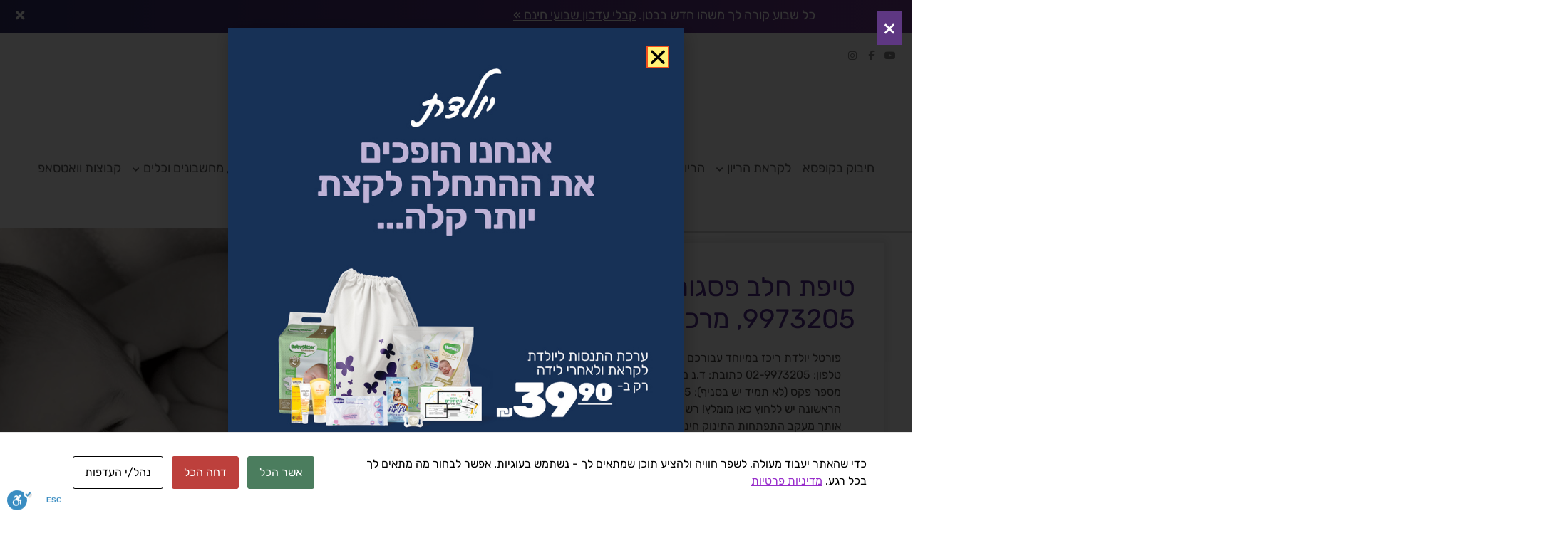

--- FILE ---
content_type: text/css; charset=utf-8
request_url: https://www.yoledet.co.il/wp-content/cache/min/1/wp-content/plugins/pregnantc/public/css/pregnantc-public.css?ver=1762013284
body_size: 1169
content:
.avatar{border-radius:50%;color:#888;display:inline-block;font-size:.8.1rem;height:1.9rem;line-height:1.25;margin:0;position:relative;vertical-align:middle;width:1.9rem}.avatar-icon.bg-secondary.indicator-text-color{border:none}.avatar .avatar-icon,.avatar .avatar-presence{background:#fff;bottom:14.64%;height:50%;padding:.1.2rem;position:absolute;right:14.64%;transform:translate(50%,50%);width:50%;z-index:2}.row{width:100%}.weeks-progress{padding:0;line-height:1.5;margin-top:0!important;margin-bottom:0!important;text-align:center;clear:both;margin-left:auto;margin-right:auto}.weeks-progress h4{font-size:28px!important;font-weight:700;color:#572f92!important}.countdown{color:#572f92}.weeks-progress .progress-bar{width:100%;height:2px;display:block;background-color:#7f63b1}.weeks-progress .progress-bar-fill{display:block;height:12px!important;background-color:#572f92;transition:width 500ms ease-in-out;color:#fff;animation:fill-bar 3s;font-size:14px;z-index:9998;position:relative;top:-6px}.perc-num{text-align:center;color:#572f92;top:-7px;padding:3px 6px;z-index:9999;display:block;margin:0 auto;width:44px;border:1px solid #572f92;background:#fff;position:relative;border-radius:8px}@media (min-width:768px){.calculator-container .col-6{width:50%}.weeks-progress{width:60%}.week-navigation{margin-top:-90px}.countdown{font-size:20px}.calculator-container .row{margin:16px 0 0 0!important}}@media (max-width:767px){.calculator-container .col-6{width:100%;margin-top:16px}.weeks-progress{width:90%}.week-navigation{margin-top:-80px}.countdown{font-size:17px}.but{text-align:center;margin-left:auto;margin-right:auto}}.accept-terms{margin-top:14px}.your-progress-title{color:#572f92;font-size:180%;padding-bottom:15px}.columns{display:flex;display:-ms-flexbox;-ms-flex-wrap:wrap;flex-wrap:wrap}.column.col-1,.column.col-10,.column.col-11,.column.col-12,.column.col-2,.column.col-3,.column.col-4,.column.col-5,.column.col-6,.column.col-7,.column.col-8,.column.col-9{-ms-flex:none;flex:none}.text-center{text-align:center}.col-12{width:100%}.column{-ms-flex:1;flex:1;max-width:100%}.progress-bar-wrap{margin-top:20px;padding:0 15px;text-align:center}.ltr{direction:ltr}.m-1{margin:.2rem}.float-left{float:left!important}.d-inline-block{display:inline-block}.text-bold{font-weight:700}.bg-success{background:#572f92!important;color:#fff!important}.text-secondary{color:#888}.indicator-text-color{color:#888}.bg-secondary{border:1px solid #888;background:#ffffff!important}.avatar[data-initial]::before{color:currentColor;content:attr(data-initial);left:50%;position:absolute;top:50%;transform:translate(-50%,-50%);z-index:1}.text-right{text-align:right}.text-left{text-align:left}.weeks-navigation{direction:rtl;padding:0;margin-top:0!important;margin-bottom:0!important}.calculator-container{padding:20px;max-width:800px;margin-top:40px;margin-left:auto;margin-right:auto;border-radius:8px;background:#fff8f4}.calc-results{padding:20px;line-height:25px;box-sizing:border-box;background:#fff8f4;border-radius:8px}.calc-results .calc-text{padding:10px;color:#000;width:100%;list-style-type:none}.next-title,.prev-title{width:100%;clear:both;display:block;color:#888;font-size:18px!important}.week-navigation-next i,.week-navigation-prev i{color:#888;font-size:28px;position:relative;top:4px}.week-navigation-next i{left:10px}.week-navigation-prev i{right:10px}.week-navigation-next:hover span,.week-navigation-next:hover i,.week-navigation-prev:hover span,.week-navigation-prev:hover i{color:#572f92}.col-8{float:right;width:70%;display:block}.col-4{float:right;text-align:center;width:30%;display:block;padding-top:20px}.week-navigation-next{float:right;display:block;width:100px;text-align:center;color:#888}.week-navigation-prev{float:left;display:block;width:100px;text-align:center;color:#888}#subscribe-to-sms{max-width:340px;width:100%;margin-bottom:10px}#subscribe-to-sms2{max-width:340px;width:100%;margin-bottom:10px}.input-group .form-select:nth-child(2){margin-right:10px!important;margin-left:10px!important}.form-select,.form-control{padding:.375rem .75rem .375rem .75rem!important;border:1px solid #EFEFEF!important;border-radius:8px!important}.calcbtn{margin-top:10px;background:#572f92;color:#ffffff!important;border-radius:8px!important;border:none!important}.calcbtn:after{text-decoration:inherit;margin-right:-2px;display:inline-block;content:"»";top:1px;position:relative}.calcbtn:focus,.calcbtn:hover{background:#c437b3!important}.was-validated .form-select:valid:not([multiple]):not([size]){background-position:right .75rem center,center right .56rem}.was-validated .form-select:invalid:not([multiple]):not([size]){background-position:right .75rem center,center right .56rem}.pf-label.small{padding-right:2px;line-height:14px;display:inline-block;width:94%}#acceptmail{vertical-align:top;width:4%}.form-select{background-position:left .75rem center}.form-select.is-invalid:not([multiple]):not([size]),.form-select.is-invalid:not([multiple])[size="1"],.was-validated .form-select:invalid:not([multiple]):not([size]),.was-validated .form-select:invalid:not([multiple])[size="1"],.form-select.is-valid:not([multiple]):not([size]),.form-select.is-valid:not([multiple])[size="1"],.was-validated .form-select:valid:not([multiple]):not([size]),.was-validated .form-select:valid:not([multiple])[size="1"]{background-image:url(../../../../../../../../plugins/pregnantc/public/css/down-icon.svg)}.was-validated .form-select:invalid:not([multiple]):not([size]),.was-validated .form-select:valid:not([multiple]):not([size]){background-position:left .75rem center,center left .56rem}.form-control.is-valid,.was-validated .form-control:valid,.form-control.is-invalid,.was-validated .form-control:invalid{background-image:none}.was-validated #subscribe-to-sms.form-select:invalid:not([multiple]):not([size]){background-color:red}

--- FILE ---
content_type: text/css; charset=utf-8
request_url: https://www.yoledet.co.il/wp-content/cache/min/1/wp-content/themes/yoledet/ctc-style.css?ver=1762013284
body_size: 7561
content:
html{overflow-x:hidden}@font-face{font-family:'Aspaklarya';font-style:normal;font-weight:400;font-display:swap;src:url(../../../../../../uploads/2021/08/aspaklaryaregularwebfont.eot);src:url('../../../../../../uploads/2021/08/aspaklaryaregularwebfont.eot?#iefix') format('embedded-opentype'),url(../../../../../../uploads/2021/08/aspaklaryaregularwebfont.woff) format('woff'),url(../../../../../../uploads/2021/08/aspaklaryaregularwebfont.ttf) format('truetype')}@font-face{font-family:'Aspaklarya';font-style:normal;font-weight:700;font-display:swap;src:url(../../../../../../uploads/2021/08/aspaklaryaboldwebfont.eot);src:url('../../../../../../uploads/2021/08/aspaklaryaboldwebfont.eot?#iefix') format('embedded-opentype'),url(../../../../../../uploads/2021/08/aspaklaryaboldwebfont.woff) format('woff'),url(../../../../../../uploads/2021/08/aspaklaryaboldwebfont.ttf) format('truetype')}body{font-family:rubik,Sans-serif}#pojo-a11y-toolbar .pojo-a11y-toolbar-toggle a{padding:3px!important}#enable-toolbar-trigger{left:10px!important}@media (max-width:767px){#wgrouplink .elementor-heading-title a{display:block;overflow-wrap:break-word;word-wrap:break-word}#searchicon,.pregnancy-slider .elementor-carousel-image-overlay:after{display:none}.toolbox .elementor-content-item.elementor-cta__content-item.elementor-cta__image img{margin-left:auto;margin-right:auto;width:70%}.category-40weeks h1.entry-title{font-size:28px;padding-top:50px}.calculators-mobile a,.calculators-mobile .elementor-tab-title{border-radius:10px;text-align:center}.calculators-mobile .elementor-tab-content a{margin-right:auto;margin-left:auto;background:#fff8f4;display:block;padding:8px}.calculators-mobile ul{padding-inline-start:0;list-style:none;padding-left:0}.calculators-mobile ul li{margin-bottom:12px;font-size:18px}.calculators-mobile ul li a{font-size:18px}.calculators-mobile ul li a:after{content:"»";top:1px;position:relative;margin-right:2px}.cat-inner-box .elementor-widget-wrap.elementor-element-populated{opacity:0.8!important}.toolbox .elementor-content-item.elementor-cta__content-item.elementor-cta__image{z-index:99999999;top:-30px;position:relative;text-align:center}.w2dc-content .w2dc-col-md-4{padding-left:5px;padding-right:5px}.benefits-title{font-size:17px}form select,form option{text-align:right!important;direction:rtl;float:right}.elementor-field-group-accept input{width:4%}.elementor-field-group-accept label span{width:92%}.table-type-tests table{width:100%}.table-type-tests td:nth-child(1){width:100px!important}}@media (max-width:480px){.pregnancy-slider .swiper-wrapper [data-swiper-slide-index="0"],.pregnancy-slider .swiper-wrapper [data-swiper-slide-index="1"],.pregnancy-slider .swiper-wrapper [data-swiper-slide-index="2"]{display:none}.pregnancy-slider .elementor-swiper-button{z-index:9999!important}.toolbox .elementor-cta__title{font-size:16px!important}.toolbox .elementor-content-item.elementor-cta__content-item{transform:translateX(0) translateY(0)!important}.mobilemenu .current-menu-ancestor.current-menu-parent>a,.current-menu-item .elementor-item,.mobilemenu .menu-item-has-children .highlighted{background:#f4e9f3!important}.mobilemenu .menu-item>.elementor-item{color:#562E91;font-weight:600;font-size:19px!important;outline:none!important}.mobilemenu .elementor-sub-item.elementor-item-active,.mobilemenu .current-post-ancestor.current-menu-parent.current-post-parent a{color:#c437b3!important}.mobilemenu .sub-menu li a.elementor-sub-item{margin-right:14px;color:#494543;font-weight:400;outline:none!important}.mobilemenu .sub-menu li:last-child a.elementor-sub-item{width:auto!important;display:inline-block;margin-right:0;font-weight:500}.mobilemenu .sub-menu li:last-child a.elementor-sub-item:after{text-align:right;content:"";display:block;margin-right:0;width:100%;padding-top:3px;border-bottom:1px solid #494543}.mobilemenu .sub-menu li.menu-item-59535 a.elementor-sub-item:after{width:99%}.mobilemenu .sub-arrow{position:absolute;left:10px}.mobilemenu .highlighted .sub-arrow .fa-angle-down:before{content:"\f106"!important}.mobilemenu .elementor-nav-menu--dropdown .elementor-item.elementor-item-active,.mobilemenu .elementor-nav-menu--dropdown .elementor-item.highlighted,.mobilemenu .elementor-nav-menu--dropdown .elementor-item:focus,.mobilemenu .elementor-sub-item.elementor-item-active,.mobilemenu .elementor-sub-item.highlighted,.mobilemenu .elementor-sub-item:focus{background:#fff8f4!important}.f-sitemap .elementor-inline-items .elementor-icon-list-item:not(:last-child):after{border-color:#ffffff!important}.subcatlist .elementor-icon-list-item .elementor-cta__content{background:#c843b7;width:80%;display:block;margin-bottom:12px!important}.subcatlist .elementor-icon-list-item{background:#c843b7;width:80%;display:block;margin-bottom:12px!important}.subcatlist .elementor-icon-list-item .elementor-icon-list-text{color:#ffffff!important}.toplinksms,.mob-sec-line{display:block;clear:both}.calculator-container form,.calculator-container form input,.calculator-container form select,.calculator-container form button{font-size:14px}}@media (min-width:481px){.subcatlist .elementor-icon-list-item{background:#fff8f4}.catlist .elementor-cta{border-radius:8px}.catlist .elementor-cta__button:after{content:"»";top:1px;position:relative}.catlist .elementor-button{padding:8px 24px}.catlist .elementor-cta__title{text-shadow:0 0 10px rgba(50,50,50,.8)}}@media only screen and (max-width:600px){.elementor-repeater-item-227e76e .swiper-slide-bg{background-position:top right 15%!important}.post.category-40weeks .week-navigation-prev img,.post.category-40weeks .week-navigation-next img{width:60px}.post.category-40weeks .babybyweek{width:100%}.wp-block-column.tip{padding:20px 70px 20px 20px;background-size:10% auto}.post.category-40weeks .tip .elementor-widget-container,.tip.elementor-widget-text-editor{padding:10px 35px 10px 20px;background-size:10% auto}.category.category-40weeks.category-8839 .elementor-post__thumbnail,.single.single-post.postid-52375 .elementor-post__thumbnail{padding-top:20px;padding-left:40px;padding-right:40px}#ResTable td{font-size:14px}}@media only screen and (min-width:601px){.wp-block-column.tip{padding:20px 120px 20px 20px;background-size:8% auto}.post.category-40weeks .tip .elementor-widget-container,.tip.elementor-widget-text-editor{padding:10px 60px 10px 20px;background-size:8% auto}.post.category-40weeks .babybyweek{width:60%}.category.category-40weeks.category-8839 .elementor-post__thumbnail,.single.single-post.postid-52375 .elementor-post__thumbnail{padding:20px 60px 0 60px}.app-slider-small .elementor-swiper-button-prev,.app-slider-small .elementor-swiper-button-next{display:none}ul.wtabs li a{pointer-events:none}#ResTable td{font-size:16px}}body.cat-8813 #notibar,body.cat-8813 #show-notibar,body.cat-8814 #notibar,body.cat-8814 #show-notibar,body.cat-8742 #notibar,body.cat-8742 #show-notibar,body.category-8869 #notibar,body.category-8869 #show-notibar,body.cat-8869 #notibar,body.cat-8869 #show-notibar,body.cat-8870 #notibar,body.cat-8870 #show-notibar,body.cat-8878 #notibar,body.cat-8878 #show-notibar,body.cat-8879 #notibar,body.cat-8879 #show-notibar,body.cat-8880 #notibar,body.cat-8880 #show-notibar{display:none!important}#content{margin-top:20px}.pregnancy-slider .elementor-main-swiper{direction:ltr!important}.pregnancy-slider .eicon-chevron-right:before{content:"\e87e"}.pregnancy-slider .eicon-chevron-left:before{content:"\e87d"}:target::before{content:"";display:block;height:120px;margin:-120px 0 0;visibility:hidden;pointer-events:none}.current-post-ancestor>a,.current-post-parent>a{color:#C437B3!important}.current-post-ancestor>.elementor-item:after{background-color:#562e91!important;opacity:1!important}.page-header{text-align:center;padding:20px 20px 0 20px}.category-40weeks .page-header{margin-top:-20px;padding-top:0}#topmenu .elementor-sticky--effects{background:#fff}#topmenu .elementor-nav-menu .sub-arrow{padding:10px 6px 6px 0!important}#topmenu .elementor-nav-menu .sub-arrow .fas.fa-chevron-down{font-size:.6em}.elementor-sticky--effects .menu-item-home .elementor-item{display:block!important;font-size:100%!important;color:#5D5D5D!important}.elementor-sticky .menu-item-home .elementor-item{font-size:0;display:none;color:#fff}#show-notibar .elementor-icon i{transition:all 0.3s ease}#show-notibar:hover .elementor-icon i{-webkit-transform:rotate(90deg);-ms-transform:rotate(90deg);transform:rotate(90deg)}.pregnancy-slider .elementor-carousel-image-overlay{opacity:1!important;bottom:0!important;margin-top:30px;background:none}#articlecontent{display:none}.pregnancy-slider .elementor-carousel-image{background-position:top center}@media (min-width:768px){.elementor-sticky--effects #toplogo{display:none!important;visibility:hidden!important;height:0!important}.topcatdesc{min-height:500px}.pregnancy-slider .elementor-carousel-image-overlay:after{position:absolute;content:'';top:80px;background:url(../../../../../../uploads/2021/07/fruit-bg.png) bottom center repeat-x;display:block;width:100%;height:20px;background-position:top center;background-size:contain}.category-40weeks h1.entry-title{padding-top:50px}.pregnancy-slider .elementor-carousel-image-overlay:hover:after{position:absolute;content:'';top:80px;background:url(../../../../../../uploads/2021/07/fruit-bg.png) bottom center #c438b3 repeat-x;display:block;width:100%;height:20px;background-position:top center;background-size:contain}.toolbox .elementor-cta__button-wrapper{margin-top:-14px}.whatsapp-tabs .elementor-tab-title{width:20%}.toolbox .elementor-content-item.elementor-cta__content-item.elementor-cta__image{z-index:99999999;top:-40px;position:relative;text-align:center}.benefits .elementor-cta__description{height:94px}.w2dc-categories-row .w2dc-col-md-4~.w2dc-col-md-4{padding-left:15px}.benefits-title{font-size:18px}.elementor-field-group-accept input{width:2%}.elementor-field-group-accept label span{width:94%}.table-type-tests table{width:100%}.table-type-tests td:nth-child(1){width:200px!important}}@media (min-width:801px){.event-list .elementor-post.elementor-grid-item{position:relative}.event-list .elementor-post__excerpt{display:block;min-height:70px;position:relative}.event-list .elementor-post__read-more{display:block;position:absolute;bottom:0;vertical-align:bottom}.page-id-37793 .elementor-column-gap-default .elementor-widget-button{position:absolute;bottom:10px;vertical-align:bottom}.page-id-37793 .elementor-column-gap-default h3{min-height:86px;line-height:1em!important}.page-id-37793 .elementor-widget.elementor-widget-text-editor,.page-id-37793 .elementor-widget.elementor-widget-heading{padding-left:15px;padding-right:15px}}.toolbox .elementor-cta__title{margin-top:-30px}@media (min-width:1500px){.pregnancy-slider .elementor-carousel-image-overlay{margin-top:40px}}.toolbox .elementor-cta__title:after{content:"»";top:1px;position:relative;margin-right:2px}.toolbox .elementor-widget-container,.toolbox .elementor-cta__content,.toolbox .elementor-cta{overflow:visible!important;position:relative}.toolbox .elementor-button{padding:10px!important}.toolbox .elementor-cta__bg-wrapper{background-color:#fff;box-shadow:0 0 8px 0 rgb(200 200 200 / 50%);border-radius:20px 20px 20px 20px}.toolbox:hover .elementor-cta__bg-wrapper{background-color:#FFF8F4;box-shadow:0 0 20px 0 rgb(190 190 190 / 50%)}.post-tags a{margin-right:10px}.post-tags a:before{content:'|';margin-left:10px}.whatsapp-tabs .elementor-tab-title.elementor-active,.whatsapp-tabs .elementor-tab-title:hover{background:#c437b3;color:#fff}.whatsapp-tabs .elementor-tab-title{background:#562e91;padding:10px!important;color:#fff;border-radius:6px;text-align:center;border-left:4px solid #ffffff!important;border-right:4px solid #ffffff!important}.page-id-46748 .elementor-widget-tabs .elementor-tab-content{padding:30px 9px 20px 9px!important}.whatsapp-tabs .elementor-element-populated{padding:0px!important}.whatsapp-tabs .elementor-grid-item .elementor-post__read-more{font-weight:400;font-size:16px;padding:6px 20px;border-radius:6px;border:1px solid #EFEFEF}.whatsapp-tabs .elementor-grid-item .elementor-post__read-more:after{content:"\f232";font-family:"Font Awesome 5 Brands";font-weight:400;color:#0dc143}.whatsapp-tabs .elementor-grid-item .elementor-post__read-more:hover{background:#c437b3;color:#fff}.whatsapp-tabs .elementor-grid-item .elementor-post__read-more:hover:after{color:#fff}.newsletter .elementor-field-textual{min-height:30px}.newsletter input[type=text],.newsletter input[type=email],.newsletter input[type=tel]{padding:4px 10px!important}::placeholder{opacity:1!important}::-ms-input-placeholder{opacity:1!important}::-webkit-input-placeholder{opacity:1!important}::-moz-placeholder{opacity:1!important}#fertility .elementor-field-group.elementor-field-type-submit.e-form__buttons__wrapper,.page-id-615 .elementor-button{display:none}.page-id-615 .elementor-field-textual{min-height:20px;padding:4px!important}#form-field-rtp{direction:rtl!important;float:right}#equipment .panel-footer a{text-decoration:underline;margin:0 7px}#equipment .panel{border:.05rem solid #e7e9ed;border-radius:.1rem;text-align:right;margin-bottom:10px}#equipment .text-center,#summary .text-center{text-align:center}#equipment .panel .panel-footer,#equipment .panel .panel-header{padding:.8rem}#equipment .panel .panel-body{overflow-y:auto;padding:0 .8rem}#equipment #summary table th{text-align:right}#equipment #summary table td{text-align:right}#equipment .d-hide,#equipment .d-none{display:none!important}.panel-title.h4.text-bold{font-family:"Aspaklarya",Sans-serif;font-size:44px}.panel-title.h5{font-size:28px;font-weight:500}#equipment table .form-input{appearance:none;background:#fff;background-image:none;border:.05rem solid #caced7;border-radius:.1rem;color:#50596c;display:block;height:1.8rem;line-height:1rem;max-width:100%;padding:.35rem .4rem;position:relative;transition:all .2s ease;width:100%}#equipment table td,#equipment table th{padding:4px}#equipment .category table input{text-align:center}#equipment table tbody>tr:nth-child(odd)>td,#equipment table tbody>tr:nth-child(odd)>th{background-color:transparent}#equipment .category table th:first-child{text-align:right}#equipment .category table th{text-align:center;font-size:14px}#equipment .category .additional td{padding-top:10px}#equipment .category .additional a{font-size:12px;text-align:center}#equipment ol li,#equipment ul li{margin-right:15px!important;list-style-position:outside;margin-bottom:10px}#equipment .modal-container .modal-body{max-height:none}#equipment .panel-body table th,#equipment .panel-body table td{border:0}.table td,.table th{border-bottom:.05rem solid #e7e9ed!important}@media print{header,footer,.elementor-heading-title,.elementor-element-6f9bd04c,.elementor-element-67611d12,.elementor-icon,.elementor-section.elementor-element-1c3f81f,#notibar,.elementor-element.elementor-element-7688b68,#sendPrint,.elementor-widget-nav-menu,#breadcrumbs,#articletop,#populararticles,#weeksthumbs,.printBut,.elementor-widget-table-of-contents,#pojo-a11y-toolbar .pojo-a11y-toolbar-toggle a,.panel.category,.elementor-element-32e4ccd5,.tizmun-buttons,#tizmun-emailbox,#maincalc .delbutton,#maincalc #timer,#maincalc .maincontent #startBut,#maincalc .maincontent #stopBut,#maincalc .maincontent #clearBut,#maincalc .maincontent #waterBreak{display:none!important}#equipment #summary #summary-text,#postcontent,#bplan,#maincalc .maincontent h2,#summary,.table.table-striped.table-hover{display:block!important}}#leftresults,.page-id-48618 #cresults{display:none;justify-content:center;align-content:center;align-items:center}#leftresults .elementor-widget-wrap{justify-content:center!important;align-content:center!important;align-items:center!important}.weightcalc label{margin-top:10px;display:block;width:100%}.weightcalc .buttons{margin-top:20px}.weightcalc input,.weightcalc select{color:#333;border:1px solid #E9E9E9;border-radius:0 0 0 0}#selectcolor label{display:none}#selectcolor select{border:1px solid #562E91}#selectcolor #btn,.weightcalc #btn{color:#fff;background:#562E91;border:none;border-radius:6px 6px 6px 6px;padding:6px 35px 6px 35px}.weightcalc #reset{color:#fff;background:#c437b3;border:none;border-radius:6px 6px 6px 6px;padding:6px 35px 6px 35px}.footerbox .elementor-cta__button{padding:0}.category-top .category-bg{display:block;position:relative;z-index:1;height:400px;width:100%;background-position:top center;background-size:cover;background-repeat:no-repeat}.category-top .elementor-cta__bg-wrapper,.category-top .elementor-cta__bg-wrapper h1{color:#494543!important}.category-top .elementor-cta__bg-wrapper .elementor-cta__content{border:1px solid #CCC}.prtime{color:#acacae;font-size:14px}.clubform iframe{margin-left:auto;margin-right:auto;overflow:hidden;height:180px;width:550px}.clubform{overflow:hidden}@media(max-width:800px){.clubform iframe{height:264px}}#articlecontent .elementor-toc__header-title{padding-left:4px}#postcontent h2,#postcontent h2 strong,#postcontent h3,#postcontent h3 strong,#postcontent h4,#postcontent h4 strong{font-weight:normal!important;color:#562E91}.whtsplist .elementor-post__title a:before{content:"\f232";font-family:"Font Awesome 5 Brands";font-weight:400;color:#0dc143}.w2dc-categories-column .w2dc-categories-root a{font-size:22px;font-weight:400}.w2dc-btn.w2dc-btn-primary{padding-left:35px;padding-right:35px}div.w2dc-content a,div.w2dc-content a:visited,div.w2dc-content a:focus,div.w2dc-content h2 a,div.w2dc-content h2 a:visited,div.w2dc-content h2 a:focus,div.w2dc-content.w2dc-widget a,div.w2dc-content.w2dc-widget a:visited,div.w2dc-content.w2dc-widget a:focus,div.w2dc-content .w2dc-pagination>li>a,div.w2dc-content .w2dc-pagination>li>a:visited,div.w2dc-content .w2dc-pagination>li>a:focus,div.w2dc-content .w2dc-btn-default,div.w2dc-content div.w2dc-btn-default:visited,div.w2dc-content .w2dc-btn-default:focus{color:#6f2586}.w2dc-search-section-label{text-shadow:none;font-size:18px;font-style:normal;color:#494543}.w2dc-field-caption .w2dc-field-icon{color:#6f2586}header.w2dc-listing-header h2 a{font-weight:400;font-size:24px;text-align:right!important}.w2dc-content .w2dc-categories-column{background:none}.page-id-294 #content{max-width:1140px;margin-left:auto;margin-right:auto}.subcategories,.sublocations{min-height:200px;border-radius:20px;background:#fff8f5}.w2dc-listings-block article.w2dc-listing{border-top:0;border-bottom:0}.w2dc-container-fluid.w2dc-listings-grid .w2dc-listing.w2dc-featured,.w2dc-content .w2dc-featured,.w2dc-content .w2dc-panel-default>.w2dc-panel-heading.w2dc-featured{background-color:#fff8f5}.w2dc-featured-label{display:none!important}.w2dc-btn.w2dc-btn-primary.w2dc-btn-block.w2dc-show-more-button{display:block;margin-right:0;margin-left:0;width:180px!important}.w2dc-content.w2dc-terms-menu .w2dc-categories-root,.w2dc-content.w2dc-terms-menu .w2dc-locations-root{border:0}.w2dc-categories-column .w2dc-categories-root a{font-size:16px}.w2dc-content.w2dc-terms-menu .w2dc-categories-root a,.w2dc-content.w2dc-terms-menu .w2dc-locations-root a{padding:4px 10px;background:#fff8f4!important;border-radius:8px}.w2dc-content .w2dc-subcategories a,.w2dc-content .w2dc-sublocations a{border-bottom:0;padding:4px 0}.mce-menubtn button,.mce-container .mce-toolbar .mce-ico{color:#fff}.w2dc-content .w2dc-panel-heading{padding-bottom:0}.w2dc-found-listings .w2dc-badge{background:#562e91}.w2dc-listing-logo-img{border-radius:20px}.w2dc-content .w2dc-btn{height:auto;line-height:14px;padding:8px;bordre-radius:6px}.w2dc-container-fluid.w2dc-listings-grid .w2dc-listing{background-color:#f4f4f4;border-radius:20px}.w2dc-content .w2dc-label-primary{background-color:#562e91;padding:4px 8px;color:#fff}.w2dc-fields-group .w2dc-fields-group-caption{border-bottom:1px solid #CCC}.wcsearch-dropdowns-menu{background:#fff;list-style-type:none;padding-inline-start:5px}.w2dc-content .w2dc-panel>.w2dc-list-group{padding-inline-start:5px}.w2dc-choose-plan-option-wrapper{text-align:right}.wcsearch-dropdowns-menu.ui-menu .ui-menu-item{padding:3px 8px 3px 8px!important}.w2dc-listing-header .w2dc-breadcrumbs{clear:both;width:100%}.subcatlist .elementor-icon-list-item{border-radius:8px;min-width:130px;margin-bottom:12px!important}.subcatlist .elementor-icon-list-item:hover{background:#c843b7}.subcatlist .elementor-icon-list-item:hover span{color:#fff}.subcatlist .elementor-icon-list-item .elementor-icon-list-text{padding:4px 20px}.subcatlist .elementor-icon-list-item span:after{content:"»";top:1px;position:relative;margin-right:2px}.whts-group{clear:both;margin:0;padding-inline-start:10px}.whts-group li{list-style:none;line-height:2;font-size:16px}.whts-group li:before{margin-left:6px;content:"\f232";font-family:"Font Awesome 5 Brands";font-weight:400;color:#0dc143}.contentintro{font-size:16px}.post-50246 form ul{list-style:none;margin-right:15px;padding:0}.post-50246 form ul li{margin:0;padding:0}.post-50246 form ul li::before{content:"\25AA";color:#C437B3;font-weight:400;font-size:20px;display:inline-block;margin-left:7px}@media only screen and (min-width:800px){.footerbox h4.elementor-cta__title{height:50px}}@media only screen and (min-width:1025px){.elementor-element.elementor-grid-eael-col-4 .eael-grid-post{float:right}}#errormessage{color:#C437B3}#sendPrint{color:#fff}.category-40weeks h1.entry-title{color:#572f92}.category-40weeks .post-tags{display:none}.post.category-40weeks ul,.post.category-40weeks ol{padding-inline-start:20px}.post.category-40weeks li::marker{color:#572f92}.post.category-40weeks .bootstrap-yop.yop-poll-mc{margin-top:-16px}.bootstrap-yop.yop-poll-mc .col-md-12{padding-right:0;padding-left:0}.basic-yop-poll-container input[type=radio]{margin-right:5px}.post.category-40weeks .basic-yop-poll-container .basic-vote a,.post.category-40weeks .basic-yop-poll-container .basic-answer .progress{margin-right:0!important}.post.category-40weeks .basic-yop-poll-container .basic-vote a{margin-left:15px}.bootstrap-yop .row{margin-right:0!important;margin-left:0!important}.tip.elementor-widget-text-editor{background-image:url(../../../../../../uploads/2021/10/tips-icon1.png);background-color:#fff8f4;background-repeat:no-repeat;background-position:right 20px center}.tip h3{margin:0;padding-bottom:7px}.post.category-40weeks .babybyweek img{border-radius:10px;border:1px solid #EFEFEF}.elementor-widget-theme-post-content ul,#postcontent .elementor-widget-text-editor ul{margin-bottom:10px;padding-inline-start:20px}.elementor-widget-theme-post-content ul li::marker,#postcontent .elementor-widget-text-editor ul li::marker{color:#562e91!important}.butterfly-list ul li::marker{content:"\e900";font-family:icomoon;font-size:14px;color:#bfb3e0}.butterfly-list ul{padding-inline-start:15px}.butterfly-list ul li{padding-right:10px}.weeks-tools-section .elementor-cta__image img{height:120px;width:auto}.elementor-field-type-submit,#printbutton,.postid-50246 .elementor-field-group.elementor-field-type-submit.e-form__buttons__wrapper,#complications,#be_a_part,#present,#iv,#ivepidural,#free,#free-epidural,#fast,#pain,#painepidural,#epidural,#present_birth,#doula_present,#crucial,#oil,#oil_before,#cut,#lights,#on_me,#cord,#feed,#placenta,#blood,#drops,#HepB,#VitK,#suck,#wake{display:none}.elementor-post.elementor-grid-item .elementor-post__title a{display:inline-block;padding-left:0;margin-left:0;position:relative}.elementor-post.elementor-grid-item .elementor-post__title a:after{width:0;content:"»";display:inline-block;padding-right:0;margin-right:0;text-decoration:none;top:1px;position:relative}.category-baby-first-year #weeksthumbs{display:none}.basic-yop-poll-container .basic-message{padding:0!important;margin-bottom:7px}.elementor-field-type-acceptance label{font-size:12px}#termsaccept{font-weight:700;text-decoration:underline;cursor:pointer}.grecaptcha-badge{visibility:hidden}.elementor-posts .elementor-post__card .elementor-post__meta-data{border-top:0px!important}.bbpress,.bbpress-wrapper,.bbpress-wrapper a,.bbpress-wrapper ul,.bbpress-wrapper li,.bbpress-wrapper p,.bbpress-wrapper span,.bbpress-wrapper div{font-size:16px}.bbp-forum-title{font-size:24px!important}.bbp-search-form #bbp_search{padding:4px!important;border:1px solid #efefef}.bbp-search-form{margin-bottom:20px}.line-icon{clear:both;font-size:20px;min-height:20px;margin-top:20px;margin-bottom:20px;width:100%;text-align:center;position:relative;display:block;align-items:center;-webkit-box-align:center}.line-icon:before,.line-icon:after{display:inline-block;content:"";border-bottom:0;position:absolute;-webkit-box-flex:1;flex-grow:1;width:48%;top:12px;border-top:1px solid #EFEFEF}.line-icon:before{right:0}.line-icon:after{left:0}.progress-bar-wrap{z-index:7}.tool-slider .swiper-container{height:210px!important}.tool-slider .swiper-slide{background:transparent!important}.tool-slider .elementor-carousel-image-overlay{margin-top:40px;padding-top:90px;padding-left:0;padding-right:0;margin-left:0!important;z-index:1;display:block!important;opacity:1!important;background:transparent!important;height:auto;border:1px solid #f4f4f4;border-radius:20px;box-shadow:0 0 10px 0 rgb(0 0 0 / 10%)}.tool-slider .swiper-slide:hover .elementor-carousel-image-overlay{background:#fff8f4!important;color:#562E91}.tool-slider .swiper-slide .elementor-carousel-image{height:130px;display:block!important;z-index:99999999!important;position:relative;top:0;text-align:center}.tool-slider .swiper-slide a{display:block}.tool-slider .swiper-slide h3{color:#494543;margin:0;padding-bottom:4px}.tool-slider .swiper-slide span{display:block;color:#562E91}.tool-slider .swiper-slide:hover span{color:#C437B3}.tool-slider .swiper-slide h3::after{content:"»";top:1px;position:relative;margin-right:2px}@media only screen and (min-width:1024px){.tool-slider .elementor-widget-media-carousel .swiper-container-rtl .elementor-swiper-button-prev{right:-20px}.tool-slider .elementor-widget-media-carousel .swiper-container-rtl .elementor-swiper-button-next{left:-20px}.tool-slider .swiper-container{margin-left:2%;margin-right:2%}.tool-slider .swiper-slide h3{font-size:21px}.tool-slider .swiper-slide .elementor-carousel-image,.tool-slider .elementor-carousel-image-overlay{transition:transform 1s}.tool-slider .swiper-slide h3,.tool-slider .swiper-slide span,.tool-slider .swiper-slide .elementor-carousel-image{transition:transform 500ms ease-in-out 25ms}.tool-slider .swiper-slide:hover h3,.tool-slider .swiper-slide:hover span,.tool-slider .swiper-slide:hover .elementor-carousel-image{transform:translateX(0) translateY(20px)}}@media only screen and (min-width:601px) and (max-width:1023px){.tool-slider .swiper-slide h3{font-size:18px}.tool-slider .swiper-slide span{font-size:16px}}@media only screen and (max-width:600px){.tool-slider .elementor-widget-media-carousel .swiper-container-rtl .elementor-swiper-button-prev{right:-15px}.tool-slider .elementor-widget-media-carousel .swiper-container-rtl .elementor-swiper-button-next{left:-15px}.tool-slider .swiper-container{margin-left:2%;margin-right:2%}.tool-slider .swiper-slide h3{font-size:16px}.tool-slider .swiper-slide span{font-size:14px}}@media (min-width:600px){ul.wtabs{display:table;margin:0 auto;justify-content:center;text-align:center}ul.wtabs li{display:inline-block}}@media (max-width:599px){ul.wtabs{margin:0 auto;justify-content:center;text-align:center;width:100%}ul.wtabs li{width:100%}ul.wtabs li{display:block}}#wgrouplink .elementor-heading-title a{background:#C437B3;color:#fff;padding:8px 24px;border-radius:8px}#wgrouplink a:hover{background:#fff8f4;color:#572f92}ul.wtabs{padding:0;list-style:none}ul.wtabs li{background:none;color:#fff;padding:5px 10px;cursor:pointer;border:0;background:#562e91;margin-left:8px;margin-right:8px;border-radius:6px;margin-bottom:10px}ul.wtabs li.current{background:#c437b3;border:0}ul.wtabs li a{color:#ffffff!important}.wtab-content{display:none}.wtab-content.current{display:inherit}.wtab-content .elementor-post__title a:before{margin-left:6px;content:"\f232";font-family:"Font Awesome 5 Brands";font-weight:400;color:#0dc143}.benefits .elementor-cta__button:after{content:"»";top:1px;position:relative;margin-right:0}.benefits .elementor-cta__button{box-shadow:0 0 10px 0 rgb(143 143 143 / 23%)}.search-results .category-40weeks .elementor-post__thumbnail img{padding-top:20px;width:calc(100% + 1px)!important;max-width:120px;height:120px;margin-right:auto!important;margin-left:auto!important;transition:filter .3s,-webkit-filter .3s!important;top:0!important;left:0!important;right:0!important;bottom:0!important;transform:none!important}.elementor-field-type-acceptance{padding-top:0}.elementor-field-group-accept input{display:inline-block;vertical-align:top}.elementor-field-group-accept label span{padding-right:2px;line-height:14px;display:inline-block}.elementor-form #invalidlastperiod,.elementor-form #invalidfullname,.elementor-form #invalidbenefit,.elementor-form #invalidphone,.elementor-form #invalidemail,.elementor-form #invaliddate,.elementor-form #invalidgetmailby,.elementor-form #invalidaccept{display:none;margin-top:-10px!important;position:relative}.elementor-form .message-error{width:100%;color:#E94C4C;font-size:13px;position:absolute;bottom:-20px}.elementor-field-type-date .message-error{bottom:-28px}.elementor-field-type-checkbox input{-webkit-appearance:none;border:1px solid #562e91!important;-webkit-appearance:none;border-radius:2px!important;-webkit-transition:box-shadow 200ms;margin-top:4px;float:right;width:16px;height:16px;vertical-align:middle;display:inline-block}.elementor-field-type-checkbox label{padding-right:6px;float:right;width:93%;display:inline-block;line-height:1.4em}.elementor-field-type-checkbox input[type="checkbox"]:focus{outline:none}.elementor-field-type-checkbox input[type="checkbox"],.elementor-field-type-checkbox input[type="checkbox"]:not(:disabled):hover{border:1px solid #562e91}.elementor-field-type-checkbox input[type="checkbox"]:active:not(:disabled){border:1px solid #562e91}.elementor-field-type-checkbox input[type="checkbox"]:checked{border:1px solid #562e91;background-color:#562e91}.elementor-field-type-checkbox input[type="checkbox"]:checked:before{content:'';display:block;width:6px;height:10px;border:solid #fff;border-width:0 2px 2px 0;-webkit-transform:rotate(45deg);transform:rotate(45deg);margin-right:4px;margin-top:1px}input[type="date"]::-webkit-calendar-picker-indicator{background:transparent;bottom:0;color:#fff;cursor:pointer;height:auto;left:0;position:absolute;right:0;top:0;width:auto}.elementor-field-group{position:relative}.elementor-field-group-allbenefits{font-weight:700}#after_birth .elementor-field-type-acceptance .elementor-field-label,#benefits .elementor-field-type-acceptance .elementor-field-label,#benefitsmall .elementor-field-type-acceptance .elementor-field-label,#whatsappform .elementor-field-type-acceptance .elementor-field-label,#benefitsmall .elementor-field-type-checkbox .elementor-field-label,#whatsappform .elementor-field-type-checkbox .elementor-field-label,#benefits .elementor-field-type-checkbox .elementor-field-label{display:none}form#freesms,form#benefits,form#after_birth,form#whatsappform{padding:20px;border-radius:8px;background:#fff8f4}.benefits-title{text-align:center;color:#562E91;display:block;margin-bottom:14px}.benefits-subtitle{font-family:'Aspaklarya';font-size:30px}.elementor-field-type-checkbox.elementor-field-group{margin-bottom:10px!important}.elementor-field-type-html.elementor-field-group{margin-bottom:0!important}#benefits .elementor-message.elementor-message-success,#after_birth .elementor-message.elementor-message-success,#freesms .elementor-message.elementor-message-success,#whatsappform .elementor-message.elementor-message-success,#benefitsmall .elementor-message.elementor-message-success:before{display:none!important}#benefitsmall .elementor-message.elementor-message-success{text-align:center;color:#C437B3;font-family:aspaklarya,Sans-serif;font-size:28px}form .elementor-message.elementor-message-danger{font-size:13px}#freesms .elementor-field-group-fullname .elementor-field-label:after,#freesms .elementor-field-group-lastperiod .elementor-field-label:after,#freesms .elementor-field-group-phone .elementor-field-label:after,#freesms .elementor-field-group-email .elementor-field-label:after,#freesms .elementor-field-group-getmailby .elementor-field-label:after,#benefitsmall .elementor-field-group-fullname .elementor-field-label:after,#benefitsmall .elementor-field-group-phone .elementor-field-label:after,#benefitsmall .elementor-field-group-email .elementor-field-label:after,#whatsappform .elementor-field-group-fullname .elementor-field-label:after,#whatsappform .elementor-field-group-email .elementor-field-label:after,#whatsappform .elementor-field-group-phone .elementor-field-label:after,#benefits .elementor-field-group-fullname .elementor-field-label:after,#benefits .elementor-field-group-phone .elementor-field-label:after,#benefits .elementor-field-group-email .elementor-field-label:after,#after_birth .elementor-field-group-fullname .elementor-field-label:after,#after_birth .elementor-field-group-email .elementor-field-label:after,#after_birth .elementor-field-group-phone .elementor-field-label:after,#after_birth .elementor-field-group-getmailby .elementor-field-label:after,#after_birth .elementor-field-group-date .elementor-field-label:after,.calculator-container .req:after,#calculator-main #insert-date-text:after{content:"*";color:red;padding-right:.2em}#topsearch .elementor-search-form__container{position:relative}#topsearch .elementor-search-form__submit{padding:0;position:absolute;left:0;height:36px;min-width:36px!important;color:#fff;border:none;border-radius:3px 0 0 3px;background-color:#562E91!important}#topsearch .elementor-search-form__input{flex-basis:100%;padding:.5rem 1rem}#topsearch .elementor-search-form button,#topsearch .elementor-search-form input[type=search]{margin:0;display:inline-block!important;vertical-align:middle;white-space:normal;background:none;line-height:1;min-width:0;font-size:15px;-webkit-appearance:none}.wp-block-column.tip{background-image:url(../../../../../../uploads/2021/10/tips-icon1.png);background-color:#fff8f4;background-repeat:no-repeat;background-position:right 20px center}.wp-block-column.tip h3{margin:0;padding-bottom:7px}.page-id-37793 .elementor-cta__description{min-height:80px}.page-id-37793 .elementor-cta__bg.elementor-bg,.page-id-37793 .elementor-cta__bg-overlay{border-top-left-radius:6px;border-top-right-radius:6px}#sendtoem{cursor:pointer}#tizmun-emailbox{display:none}table#ResTable{border-radius:8px;border:1px solid #562e91;border-collapse:separate;max-width:600px;height:auto;margin-top:20px}#timer{max-width:200px;font-size:24px;text-align:center;margin-left:auto;margin-right:auto;display:block;padding:20px;background:#fff8f4;border-radius:8px}#ResTable tr:first-child td:first-child{border-top-right-radius:8px}#ResTable tr:first-child td:last-child{border-top-left-radius:8px}#ResTable tr:last-child td:first-child{border-bottom-right-radius:8px}#ResTable tr:last-child td:last-child{border-bottom-left-radius:8px}#waterBreak,#startBut,#stopBut,#clearBut{width:100px;display:inline-block;margin-left:5px;margin-right:5px}.actionBut{text-decoration:none;display:block;padding:10px;cursor:pointer;border-radius:8px;background:#562e91;color:#ffffff!important}.resetBut{text-decoration:none;display:block;padding:10px;cursor:pointer;border-radius:8px;background:#c437b3;color:#ffffff!important}.breakBut{text-decoration:none;display:block;padding:10px;cursor:pointer;border-radius:8px;background:#bfb3e0;color:#ffffff!important}#waterbreakResults{line-height:22px}.delbutton{cursor:pointer;color:red;margin-top:4px}#ResTable td{padding:6px;text-align:center;border:1px solid #562e91}#maincalc .maincontent{margin-top:20px;max-width:500px;margin-left:auto;margin-right:auto;text-align:center}.event_details i{font-size:18px;color:#C437B3}.gbn .elementor-widget-container div{margin-left:auto;margin-right:auto;text-align:center;justify-content:center;align-content:center;align-items:center}.gbn .elementor iframe{max-width:300px!important;text-align:center;margin-left:auto!important;margin-right:auto!important}.elementor-74907 .elementor-element.elementor-element-7a915c2f:not(.elementor-motion-effects-element-type-background)>.elementor-widget-wrap,.elementor-74907 .elementor-element.elementor-element-7a915c2f>.elementor-widget-wrap>.elementor-motion-effects-container>.elementor-motion-effects-layer{background-image:url(https://www.yoledet.co.il/wp-content/uploads/2023/03/mothers-meetings.jpg);background-position:center center;background-repeat:no-repeat;background-size:cover}.elementor-74907 .elementor-element.elementor-element-7a915c2f>.elementor-element-populated{transition:background 0.3s,border 0.3s,border-radius 0.3s,box-shadow 0.3s;padding:250px 0 250px 0}@media (min-width:768px){.elementor-74907 .elementor-element.elementor-element-b084242{width:45%}}@media (min-width:768px){.elementor-74907 .elementor-element.elementor-element-7a915c2f{width:55%}}.elementor-66895 .elementor-element.elementor-element-b614f9b .elementor-cta__title{font-size:20px;color:#FFF}#videos-tab .w2dc-video-iframe{max-width:600px!important}.modal-cacsp-box-content{padding-right:5%!important}.modal-cacsp-btns{padding-left:8%!important;justify-content:flex-start!important;direction:ltr}.modal-cacsp-box{z-index:99999999999;isolation:isolate}.modal-cacsp-box-close{background:#5e3782!important;font-size:60px;padding-right:20px;padding-left:20px}

--- FILE ---
content_type: text/css; charset=utf-8
request_url: https://www.yoledet.co.il/wp-content/cache/min/1/wp-content/plugins/w2dc/search/plugin/resources/css/frontend-rtl.css?ver=1762013284
body_size: 594
content:
.wcsearch-content{direction:rtl}.wcsearch-content .wcsearch-form-control{text-align:right}.wcsearch-content .wcsearch-radio input[type="radio"],.wcsearch-content .wcsearch-radio-inline input[type="radio"],.wcsearch-content .wcsearch-checkbox input[type="checkbox"],.wcsearch-content .wcsearch-checkbox-inline input[type="checkbox"]{margin-right:-20px;margin-left:0}.wcsearch-content .wcsearch-radio-inline,.wcsearch-content .wcsearch-checkbox-inline{padding-right:20px;padding-left:0}.wcsearch-content .wcsearch-radio-inline+.wcsearch-radio-inline,.wcsearch-content .wcsearch-checkbox-inline+.wcsearch-checkbox-inline{margin-left:10px;margin-right:0}.wcsearch-content .wcsearch-has-feedback .wcsearch-form-control{padding-right:42.5px;padding-left:0}.wcsearch-content .wcsearch-form-control-feedback{right:auto;left:0}.wcsearch-content .wcsearch-has-feedback .wcsearch-form-control,.wcsearch-content .wcsearch-has-feedback .wcsearch-form-control:focus{padding-left:34px;padding-right:6px;text-aligh:right}.wcsearch-content .wcsearch-checkbox label,.wcsearch-content .wcsearch-radio label{padding-right:35px;padding-left:0}.wcsearch-checkbox .wcsearch-control-indicator,.wcsearch-radio .wcsearch-control-indicator{right:0;left:auto;margin-right:0;margin-left:5px}.wcsearch-checkbox .wcsearch-control-indicator:after{left:auto;right:5px}.wcsearch-radio-reset-btn:before{right:0;left:auto;margin-left:auto;margin-right:0}.wcsearch-date-input-field .wcsearch-has-feedback{float:right}.wcsearch-date-input-field .wcsearch-date-reset-button{float:left}.wcsearch-date-input-wrapper-horizontally .wcsearch-date-input-field:nth-child(2n+1){padding-right:0;padding-left:5px}.wcsearch-date-input-wrapper-horizontally .wcsearch-date-input-field:nth-child(2n+2){padding-left:0;padding-right:5px}.wcsearch-dropdowns-menu-search-counter,.wcsearch-dropdowns-menu-search-note{left:8px;right:auto}.wcsearch-dropdowns-menu-search-term{padding-right:0;padding-left:50px}.wcsearch-dropdowns-menu.ui-autocomplete{box-shadow:0 rgba(0,0,0,.25) 4px 2px,0 rgba(0,0,0,.1) 0 -1px;border-radius:0 2px 2px 0}.wcsearch-content .ui-selectmenu-menu .ui-icon,.wcsearch-dropdowns-menu.ui-autocomplete .ui-icon{left:auto;right:9px}.wcsearch-dropdowns-menu.ui-autocomplete .wcsearch-dropdowns-menu-search-listing .ui-icon{left:auto;right:4px}.wcsearch-dropdowns-menu.ui-menu .ui-menu-item{padding:3px 50px 3px 8px!important}.wcsearch-dropdowns-multiselect-item{margin-right:auto;margin-left:3px}.wcsearch-dropdowns-multiselect-item-close{margin-left:auto;margin-right:4px}.wcsearch-dropdowns-multiselect-item-close:before{right:auto;left:0;margin-right:auto;margin-left:0}#wcsearch-ajax-loader-overlay{left:auto;right:0}.wcsearch-loader:before{left:auto;right:calc(50% - 20px)}.wcsearch-search-input-loader:before{left:auto;right:50%;margin-right:-12px;margin-left:0}.wcsearch-ajax-iloader>div{margin-right:3px;margin-left:0}.wcsearch-apply-filters-float-btn{right:0;left:-120px}.wcsearch-apply-filters-float-btn:before{left:auto;right:-5px}.wcsearch-apply-filters-float-btn:after{left:auto;right:0}.wcsearch-search-param{float:right;margin-right:0;margin-left:5px}.wcsearch-search-param .wcsearch-search-param-delete,.wcsearch-search-param .wcsearch-search-param-delete:hover,.wcsearch-search-param .wcsearch-search-param-delete:focus,.wcsearch-search-param .wcsearch-search-param-delete:visited{float:left;margin-left:0;margin-right:10px}.wcsearch-jquery-ui-slider{overflow:visible!important;padding-right:0;padding-left:11px}.wcsearch-range-slider-scale label,.wcsearch-single-slider-scale label{margin-left:0;margin-right:4px}.wcsearch-content p.wcsearch-search-suggestions label{margin:0 0 0 3px}.wcsearch-click-to-edit-search-button{right:auto;left:0}.wcsearch-search-input{text-align:right}.wcsearch-search-input[data-align="left"]{text-align:right}.wcsearch-search-input[data-align="right"]{text-align:left}.wcsearch-search-input-label{margin:5px 0 0 10px;width:auto}.wcsearch-search-input-closed .wcsearch-search-input-label:after,.wcsearch-search-input-opened .wcsearch-search-input-label:after{float:left;margin-right:0;margin-left:5px}.wcsearch-search-input-terms-column-2,.wcsearch-search-input-terms-column-3,.wcsearch-search-input-terms-column-4,.wcsearch-search-input-terms-column-5{float:right}.wcsearch-search-input-terms-column .wcsearch-radio,.wcsearch-search-input-terms-column .wcsearch-checkbox{margin:15px 0 15px 10px!important}.wcsearch-search-input-terms-column .wcsearch-radio:first-child,.wcsearch-search-input-terms-column .wcsearch-checkbox:first-child{margin-top:0!important}.wcsearch-form-control.wcsearch-search-input-1,.wcsearch-form-control.wcsearch-search-input-1:focus{float:right}.wcsearch-form-control.wcsearch-search-input-2,.wcsearch-form-control.wcsearch-search-input-2:focus{float:left}.wcsearch-content .wcsearch-search-grid .ui-slider-horizontal .ui-slider-range-min,.wcsearch-content .wcsearch-search-model-grid .ui-slider-horizontal .ui-slider-range-min{right:-1px;left:auto}

--- FILE ---
content_type: text/css; charset=utf-8
request_url: https://www.yoledet.co.il/wp-content/cache/min/1/wp-content/plugins/w2dc/resources/css/frontend-rtl.css?ver=1762013284
body_size: 2147
content:
.w2dc-content{direction:rtl}.w2dc-content .w2dc-col-md-1,.w2dc-content .w2dc-col-md-2,.w2dc-content .w2dc-col-md-3,.w2dc-content .w2dc-col-md-4,.w2dc-content .w2dc-col-md-5,.w2dc-content .w2dc-col-md-6,.w2dc-content .w2dc-col-md-7,.w2dc-content .w2dc-col-md-8,.w2dc-content .w2dc-col-md-9,.w2dc-content .w2dc-col-md-10,.w2dc-content .w2dc-col-md-11,.w2dc-content .w2dc-col-md-12{float:right}.w2dc-content .w2dc-list-group{margin-right:0}.w2dc-content .w2dc-form-horizontal .w2dc-control-label{text-align:right}.w2dc-content .w2dc-has-feedback .w2dc-form-control,.w2dc-content .w2dc-has-feedback .w2dc-form-control:focus{padding-left:42.5px;padding-right:12px}.w2dc-content .w2dc-form-control-feedback{left:0;right:inherit!important}.w2dc-content .w2dc-radio input[type="radio"],.w2dc-content .w2dc-radio-inline input[type="radio"],.w2dc-content .w2dc-checkbox input[type="checkbox"],.w2dc-content .w2dc-checkbox-inline input[type="checkbox"]{margin-right:-20px}.w2dc-content .w2dc-radio label,.w2dc-content .w2dc-checkbox label{padding-right:20px}.w2dc-content .w2dc-pull-left{float:right!important}.w2dc-content .w2dc-pull-right{float:left!important}.w2dc-content .w2dc-text-right{text-align:left}.w2dc-content .w2dc-text-left{text-align:right}.w2dc-content .w2dc-nav-tabs>li{float:right}.w2dc-content .w2dc-pagination>li>a,.w2dc-content .w2dc-pagination>li>span{float:right;margin-right:-1px}.w2dc-content .w2dc-pagination>li:first-child>a,.w2dc-content .w2dc-pagination>li:first-child>span{border-bottom-right-radius:2px;border-top-right-radius:2px;border-bottom-left-radius:0;border-top-left-radius:0;margin-right:0}.w2dc-content .w2dc-pagination>li:last-child>a,.w2dc-content .w2dc-pagination>li:last-child>span{border-bottom-left-radius:2px;border-top-left-radius:2px;border-bottom-right-radius:0;border-top-right-radius:0}.w2dc-content .w2dc-btn-group>.w2dc-btn:first-child:not(:last-child):not(.w2dc-dropdown-toggle){border-bottom-right-radius:2px;border-top-right-radius:2px;border-bottom-left-radius:0;border-top-left-radius:0;margin-left:-1px}.w2dc-content .w2dc-btn-group>.w2dc-btn:last-child:not(:first-child),.w2dc-content .w2dc-btn-group>.w2dc-dropdown-toggle:not(:first-child){border-bottom-left-radius:2px;border-top-left-radius:2px;border-bottom-right-radius:0;border-top-right-radius:0;margin-right:-1px;margin-left:0}.w2dc-content .w2dc-btn-group>.w2dc-btn,.w2dc-content .w2dc-btn-group-vertical>.w2dc-btn{float:right}.w2dc-content select:not(.w2dc-week-day-input){background-position:8px 50%,13px 50%,0 0!important}.w2dc-content .w2dc-checkbox,.w2dc-content .w2dc-radio{text-align:right}.w2dc-content .w2dc-checkbox label,.w2dc-content .w2dc-radio label{position:relative;padding-left:20px;padding-right:30px}.w2dc-checkbox input,.w2dc-radio input{position:absolute;z-index:-1;opacity:0}.w2dc-checkbox .w2dc-control-indicator,.w2dc-radio .w2dc-control-indicator{right:0;left:auto;margin-right:0;margin-left:5px}.w2dc-checkbox .w2dc-control-indicator:after{font-size:12px;left:0;right:5px}.w2dc-radio .w2dc-control-indicator:after{right:6px}.subcategories ul li,.sublocations ul li{margin-right:5px;margin-left:0}.w2dc-content.w2dc-terms-menu .w2dc-categories-root a,.w2dc-content.w2dc-terms-menu .w2dc-categories-root a:hover,.w2dc-content.w2dc-terms-menu .w2dc-categories-root a:visited,.w2dc-content.w2dc-terms-menu .w2dc-categories-root a:focus,.w2dc-content.w2dc-terms-menu .w2dc-locations-root a,.w2dc-content.w2dc-terms-menu .w2dc-locations-root a:hover,.w2dc-content.w2dc-terms-menu .w2dc-locations-root a:visited,.w2dc-content.w2dc-terms-menu .w2dc-locations-root a:focus{text-align:right}.w2dc-category-count,.w2dc-location-count{float:left}.w2dc-subcategories .w2dc-category-count,.w2dc-subcategories .w2dc-location-count{float:left}img.w2dc-field-icon{margin:0 0 0 5px}span.w2dc-field-icon{padding-left:5px;padding-right:0}.w2dc-listings-block .w2dc-field-content p{display:block}.w2dc-week-day-controls{direction:ltr;display:inline-block}.w2dc-orderby-links-label{margin-left:10px;margin-right:0}.w2dc-author-link,.w2dc-listing-date,.w2dc-views-counter{margin-left:10px;margin-right:0}.w2dc-remove-from-favourites-list{left:-10px;right:0}.w2dc-sticky-ribbon{left:-5px;top:-5px;right:auto}.w2dc-sticky-ribbon span{transform:rotate(-45deg);-webkit-transform:rotate(-45deg);right:auto;left:-18px}@media screen and (min-width:769px){.w2dc-listings-grid .w2dc-listing{float:right}.w2dc-listings-grid .w2dc-listing .w2dc-listing-text-content-wrap{margin-right:0!important}.w2dc-listings-grid-2 .w2dc-listings-block-content .w2dc-listing:nth-child(2n+1){margin-left:2%;margin-right:0}.w2dc-listings-grid-3 .w2dc-listings-block-content .w2dc-listing:nth-child(3n+1){margin-left:2%;margin-right:0}.w2dc-listings-grid-3 .w2dc-listings-block-content .w2dc-listing:nth-child(3n+2){margin-left:2%;margin-right:0}.w2dc-listings-grid-4 .w2dc-listings-block-content .w2dc-listing:nth-child(4n+1){margin-left:1%!important;margin-right:0!important}.w2dc-listings-grid-4 .w2dc-listings-block-content .w2dc-listing:nth-child(4n+2),.w2dc-listings-grid-4 .w2dc-listings-block-content .w2dc-listing:nth-child(4n+3){margin-left:1%!important;margin-right:0!important}}@media screen and (min-width:769px){.w2dc-listing .w2dc-listing-logo-wrap{float:right}}.w2dc-listings-list-view .w2dc-listing-text-content-wrap{padding-right:10px}.w2dc-listings-block .w2dc-listing-logo-wrap .w2dc-featured-label{left:auto;right:10px}.w2dc-listings-block .w2dc-listing-logo-wrap header.w2dc-listing-header{text-align:right}.w2dc-author-link,.w2dc-listing-date,.w2dc-views-counter{margin-left:10px;margin-right:0}.w2dc-map-info-window-title .w2dc-close-info-window{float:left}.w2dc-map-info-window-logo{float:left}.w2dc-map-field-icon{padding-right:0;padding-left:15px}.w2dc-map-info-window-buttons a:first-child{float:right}.w2dc-map-info-window-buttons a:last-child{float:left}.w2dc-map-draw-panel-wrapper{right:0!important;padding-left:6px;padding-right:0}.w2dc-map-draw-panel button.w2dc-btn.w2dc-btn-primary.w2dc-map-location{float:left}.w2dc-map-sidebar-right .w2dc-map-canvas-wrapper{float:right}.w2dc-map-sidebar{float:right;margin-left:0;margin-right:-365px}.w2dc-map-sidebar-right .w2dc-map-sidebar{margin-right:0;margin-left:-365px}.w2dc-map-sidebar-right .w2dc-map-sidebar{float:left}.w2dc-map-sidebar-open .w2dc-map-sidebar{margin-right:0}.w2dc-map-sidebar-right.w2dc-map-sidebar-open .w2dc-map-sidebar{margin-left:0}.w2dc-map-sidebar-open .w2dc-map-canvas-wrapper{width:calc(100% - 365px)!important;float:left}.w2dc-map-sidebar-open.w2dc-map-sidebar-right .w2dc-map-canvas-wrapper{float:right}.w2dc-map-sidebar-open .w2dc-map-canvas.mapboxgl-map{margin-right:0}.w2dc-map-sidebar-toggle-container{left:auto;right:0;margin-right:0;box-shadow:-3px 3px 4px rgba(0,0,0,.3)}.w2dc-map-sidebar-toggle-container .w2dc-fa-search{padding:5px 0 0 5px}.w2dc-map-sidebar-open .w2dc-map-sidebar-toggle-container{margin-right:365px;margin-left:0}.w2dc-map-sidebar-open.w2dc-map-sidebar-right .w2dc-map-sidebar-toggle-container{margin-right:0}.w2dc-map-search-toggle::after{border-right:1px solid #CCC}@media screen and (max-width:768px){.w2dc-map-sidebar-toggle-container-mobile{left:0;right:calc(50% - 24px);margin-right:0;box-shadow:-3px 3px 4px rgba(0,0,0,.3)}}.w2dc-map-listing-logo-wrap{float:right;margin-left:10px;margin-right:0}.w2dc-map-listing-field-icon{margin-right:0;margin-left:5px}.w2dc-content .mapboxgl-canvas{position:relative!important}a.w2dc-hint-icon{left:24px;right:auto}.w2dc-listing-single .w2dc-directory-frontpanel{margin:0;float:left}.w2dc-directory-frontpanel a.w2dc-btn{margin:10px 0 10px 10px}.w2dc-payment-method{float:right}label.w2dc-rating-icon{float:left;padding-right:2px;padding-left:0}label.w2dc-rating-icon.w2dc-fa-star-half-o{-moz-transform:scaleX(-1);-o-transform:scaleX(-1);-webkit-transform:scaleX(-1);transform:scaleX(-1);filter:FlipH}.w2dc-rating-icon:last-child{padding-right:0}.w2dc-rating-avgvalue{float:left;margin-right:5px;margin-left:0}.w2dc-range-slider-value{margin-left:8px;margin-right:0}.w2dc-range-slider-value:after{right:auto;left:-7px;border-left:none;border-right:7px solid #2c3e50}.w2dc-content ul.w2dc-range-slider-labels{margin-right:-6.25%;margin-left:0}.w2dc-content ul.w2dc-range-slider-labels li{float:right}#w2dc-color-picker-panel{right:-177px;left:0}#w2dc-color-picker{float:right;border-radius:0 0 0 6px;box-shadow:-7px 6px 5px 0 rgba(50,50,50,.55)}#w2dc-color-picker-panel-tools{float:right;border-radius:6px 0 0 6px;box-shadow:-7px 6px 5px 0 rgba(50,50,50,.55);text-align:left;cursor:pointer}@media screen and (min-width:992px){.w2dc-col-md-5.w2dc-search-input-field-wrap~.w2dc-search-input-field-wrap,.w2dc-col-md-5.w2dc-search-input-field-wrap~.w2dc-search-submit-button-wrap,.w2dc-col-md-6.w2dc-search-input-field-wrap~.w2dc-search-input-field-wrap,.w2dc-col-md-6.w2dc-search-input-field-wrap~.w2dc-search-submit-button-wrap{padding-right:0;padding-left:15px}.w2dc-col-md-7.w2dc-search-datetime-input-wrap~.w2dc-col-md-5.w2dc-search-datetime-button-wrap{padding-right:0;padding-left:15px}}.w2dc-range-slider-scale label{margin-right:4px}.w2dc-bx-wrapper{direction:ltr}.w2dc-bx-wrapper a.w2dc-bx-prev{left:0;border-radius:0 5px 5px 0}.w2dc-bx-wrapper a.w2dc-bx-next{right:0;border-radius:5px 0 0 5px}ul.w2dc-categorychecklist li ul.children{margin-right:12px;margin-left:0}ul.w2dc-categorychecklist li label{padding-right:5px;padding-left:0}ul.w2dc-categorychecklist span.w2dc-category-has-checked{left:-2px;right:0}ul.w2dc-categorychecklist li ul{border-right:1px solid #CCC;border-left:0;padding:0 25px 0 0}ul.w2dc-categorychecklist li ul li:before{right:-20px;left:auto}.w2dc-delete-selection-item{float:right}.w2dc-icon,.w2dc-png-image,.w2dc-fa-icon{float:right}.w2dc-attached-item,.w2dc-upload-item{float:right;margin:0 0 20px 20px}.w2dc-fa.w2dc-attached-item-delete{left:10px;right:auto}.w2dc-attached-item-metadata{right:10px;left:auto}.w2dc-content-fields-metabox .w2dc-field-checkbox-input{text-align:right}.w2dc-table.w2dc-dashboard-listings td,.w2dc-table.w2dc-dashboard-listings th{text-align:right}div.Tokenize ul.TokensContainer{padding:0 0 10px 5px}div.Tokenize ul.TokensContainer li.Token,div.Tokenize ul.TokensContainer li.TokenSearch{margin:5px 5px 0 0;float:right}div.Tokenize ul.TokensContainer li.Placeholder{padding:5px 5px 0 0}div.Tokenize ul.TokensContainer li.Token a.Close{margin:1px 5px 0 0}div.Tokenize ul.Dropdown{-webkit-border-radius:0 6px 6px 0;-moz-border-radius:0 6px 6px 0;border-radius:0 6px 6px 0}.w2dc-content .ui-slider-horizontal.ui-slider-rtl .ui-slider-range-min{left:auto;right:0}.w2dc-content .ui-slider-horizontal.ui-slider-rtl .ui-slider-range-max{left:0;right:auto}.w2dc-content .ui-slider-vertical.ui-slider-rtl .ui-slider-range-min{top:0;bottom:auto}.w2dc-content .ui-slider-vertical.ui-slider-rtl .ui-slider-range-max{top:auto;bottom:0}.w2dc-categories-widget a,.w2dc-locations-widget a{color:inherit;display:inline-block;padding:3px 0}li.w2dc-widget-listing{list-style:none;margin-bottom:15px;min-height:45px}li.w2dc-widget-listing::before{content:none!important}.w2dc-widget-listing-logo{float:left}.w2dc-widget-listing-title{margin-left:50px}.w2dc-widget-listing-title-nologo{margin-left:5px}.w2dc-btn.added:after{font-family:WooCommerce;content:"\e017";margin-left:.53em;vertical-align:bottom}.w2dc-btn.loading:after{font-family:WooCommerce;content:"\e01c";vertical-align:top;-webkit-font-smoothing:antialiased;font-weight:400;position:absolute;top:.618em;right:1em;-webkit-animation:spin 2s linear infinite;-moz-animation:spin 2s linear infinite;animation:spin 2s linear infinite}.w2dc-btn.loading{opacity:.25;padding-right:2.618em;position:relative}

--- FILE ---
content_type: text/css; charset=utf-8
request_url: https://www.yoledet.co.il/wp-content/cache/min/1/wp-content/uploads/w2dc-plugin.css?ver=1762013284
body_size: 1132
content:
header.w2dc-listing-header h2{font-size:22px}div.w2dc-content a,div.w2dc-content a:visited,div.w2dc-content a:focus,div.w2dc-content .w2dc-pagination>li>a,div.w2dc-content .w2dc-pagination>li>a:visited,div.w2dc-content .w2dc-pagination>li>a:focus,div.w2dc-content .w2dc-btn-default,div.w2dc-content div.w2dc-btn-default:visited,div.w2dc-content .w2dc-btn-default:focus{color:#473376}div.w2dc-content a:hover,div.w2dc-content .w2dc-pagination>li>a:hover{color:#6f2586}div.w2dc-content .w2dc-btn-primary,div.w2dc-content a.w2dc-btn-primary,div.w2dc-content input.w2dc-btn[type="submit"],div.w2dc-content input.w2dc-btn[type="button"],div.w2dc-content .w2dc-btn-primary:visited,div.w2dc-content a.w2dc-btn-primary:visited,div.w2dc-content input.w2dc-btn[type="submit"]:visited,div.w2dc-content input.w2dc-btn[type="button"]:visited,div.w2dc-content .w2dc-btn-primary:focus,div.w2dc-content a.w2dc-btn-primary:focus,div.w2dc-content input.w2dc-btn[type="submit"]:focus,div.w2dc-content input.w2dc-btn[type="button"]:focus,div.w2dc-content .w2dc-btn-primary:disabled,div.w2dc-content a.w2dc-btn-primary:disabled,div.w2dc-content .w2dc-btn-primary:disabled:focus,div.w2dc-content a.w2dc-btn-primary:disabled:focus,div.w2dc-content .w2dc-btn-primary:disabled:hover,div.w2dc-content a.w2dc-btn-primary:disabled:hover,form.w2dc-content .w2dc-btn-primary,form.w2dc-content a.w2dc-btn-primary,form.w2dc-content input.w2dc-btn[type="submit"],form.w2dc-content input.w2dc-btn[type="button"],form.w2dc-content .w2dc-btn-primary:visited,form.w2dc-content a.w2dc-btn-primary:visited,form.w2dc-content input.w2dc-btn[type="submit"]:visited,form.w2dc-content input.w2dc-btn[type="button"]:visited,form.w2dc-content .w2dc-btn-primary:focus,form.w2dc-content a.w2dc-btn-primary:focus,form.w2dc-content input.w2dc-btn[type="submit"]:focus,form.w2dc-content input.w2dc-btn[type="button"]:focus,form.w2dc-content .w2dc-btn-primary:disabled,form.w2dc-content a.w2dc-btn-primary:disabled,form.w2dc-content .w2dc-btn-primary:disabled:focus,form.w2dc-content a.w2dc-btn-primary:disabled:focus,form.w2dc-content .w2dc-btn-primary:disabled:hover,form.w2dc-content a.w2dc-btn-primary:disabled:hover,div.w2dc-content .wpcf7-form .wpcf7-submit,div.w2dc-content .wpcf7-form .wpcf7-submit:visited,div.w2dc-content .wpcf7-form .wpcf7-submit:focus{color:#ffffff!important;background-color:#6f2586!important;background-image:none!important;border-color:#5b1172!important}div.w2dc-content .w2dc-btn-primary:hover,div.w2dc-content a.w2dc-btn-primary:hover,div.w2dc-content input.w2dc-btn[type="submit"]:hover,div.w2dc-content input.w2dc-btn[type="button"]:hover,form.w2dc-content .w2dc-btn-primary:hover,form.w2dc-content a.w2dc-btn-primary:hover,form.w2dc-content input.w2dc-btn[type="submit"]:hover,form.w2dc-content input.w2dc-btn[type="button"]:hover,div.w2dc-content .wpcf7-form .wpcf7-submit:hover{color:#ffffff!important;background-color:#6f2586!important;background-image:none!important;border-color:#5b1172!important;text-decoration:none!important}.w2dc-field-caption .w2dc-field-icon{color:#fff8f5}.w2dc-featured-label{background-color:#562e91}.w2dc-sticky-ribbon span{background-color:#562e91}.w2dc-sticky-ribbon span::before{border-left:3px solid #421a7d;border-top:3px solid #421a7d}.w2dc-sticky-ribbon span::after{border-right:3px solid #421a7d;border-top:3px solid #421a7d}.w2dc-content select:not(.w2dc-week-day-input),.w2dc-content select:not(.w2dc-week-day-input):focus{background-image:linear-gradient(50deg,transparent 50%,#FFFFFF 50%),linear-gradient(130deg,#FFFFFF 50%,transparent 50%),linear-gradient(to right,#fff8f5,#fff8f5)!important}.w2dc-content .w2dc-checkbox .w2dc-control-indicator,.w2dc-content .w2dc-radio .w2dc-control-indicator{border-color:#fff8f5}.w2dc-content .w2dc-checkbox label input:checked~.w2dc-control-indicator,.w2dc-content .w2dc-radio label input:checked~.w2dc-control-indicator{background:#fff8f5}.w2dc-content .ui-slider.ui-slider-horizontal .ui-widget-header{background-color:#562e91}.w2dc-content .ui-slider.ui-widget-content .ui-slider-handle.ui-state-default,.w2dc-content .ui-slider.ui-widget-content .ui-slider-handle.ui-state-default:focus,.w2dc-content .ui-slider.ui-widget-content .ui-slider-handle.ui-state-default:active,.w2dc-content .ui-slider.ui-widget-content .ui-slider-handle.ui-state-focus,.w2dc-content .ui-slider.ui-widget-content .ui-slider-handle.ui-state-hover{border:1px solid #562e91;background-color:#fff8f5}.w2dc-content .w2dc-map-info-window-title{background-color:#fff8f5}.w2dc-mapboxgl-popup-container{width:350px}.w2dc-content .w2dc-category-label,.w2dc-content .w2dc-tag-label{color:#fff8f5;border-color:#fff8f5}div.w2dc-content .w2dc-pagination>li.w2dc-active>a,div.w2dc-content .w2dc-pagination>li.w2dc-active>span,div.w2dc-content .w2dc-pagination>li.w2dc-active>a:hover,div.w2dc-content .w2dc-pagination>li.w2dc-active>span:hover,div.w2dc-content .w2dc-pagination>li.w2dc-active>a:focus,div.w2dc-content .w2dc-pagination>li.w2dc-active>span:focus{background-color:#fff8f5;border-color:#fff8f5;color:#FFF}.w2dc-listing-logo-caption{background-color:#fff8f5}.w2dc-found-listings .w2dc-badge{background-color:#fff8f5}.w2dc-orderby-distance.w2dc-badge{background-color:#fff8f5}.w2dc-content .w2dc-choose-plan:hover,.w2dc-choose-plan.w2dc-featured-level{border:4px solid #fff8f5}.w2dc-rating-avgvalue span{background-color:#fff8f5}.w2dc-content.w2dc-search-map-form .w2dc-search-overlay{background-color:rgba(255,248,245,.8)}.w2dc-field-output-block-string .w2dc-field-phone-content,.w2dc-field-output-block-website .w2dc-field-content{color:#fff8f5;font-weight:700}.w2dc-loader:before{border-top-color:#fff8f5;border-bottom-color:#fff8f5}.w2dc-listings-carousel-button-left,.w2dc-listings-carousel-button-right,.w2dc-remove-from-favourites-list,.w2dc-content .w2dc-panel-heading.w2dc-choose-plan-head{background-color:#fff8f5}.w2dc-page-header-widget{background-color:#fff8f5}.w2dc-search-param{background-color:#fff8f5}.w2dc-field-checkbox-item-checked span{color:#fff8f5}.w2dc-bx-pager a.active img{border:1px solid #fff8f5}.w2dc-listings-block .w2dc-listing{margin-bottom:40px}@media screen and (min-width:769px){.w2dc-listings-block .w2dc-listing-logo-wrap{width:290px}.rtl .w2dc-listings-block .w2dc-listing-logo-wrap{margin-left:20px;margin-right:0}.w2dc-listings-block .w2dc-listing-logo .w2dc-listing-logo-img img{width:290px}.w2dc-listings-list-view .w2dc-listing-text-content-wrap{margin-left:290px;margin-right:0}.rtl .w2dc-listings-list-view .w2dc-listing-text-content-wrap{margin-right:290px;margin-left:0}}.w2dc-listings-grid .w2dc-listing-logo .w2dc-listing-logo-img-wrap:before{padding-top:56.25%}.w2dc-content .w2dc-share-button img{max-width:40px}.w2dc-content .w2dc-share-buttons{height:50px}@media screen and (min-width:768px){.w2dc-single-listing-logo-wrap{max-width:350px;float:left;margin:0 20px 20px 0}.rtl .w2dc-single-listing-logo-wrap{float:right;margin:0 0 20px 20px}}.w2dc-listing-logo .w2dc-listing-logo-img{background-size:cover}.w2dc-map-marker,.w2dc-map-marker-empty{height:36px;width:36px}.w2dc-map-marker .w2dc-map-marker-icon{font-size:20px!important}div.w2dc-content .w2dc-category-item a,div.w2dc-content .w2dc-category-item a:visited,div.w2dc-content .w2dc-category-item a:focus,div.w2dc-content .w2dc-location-item a,div.w2dc-content .w2dc-location-item a:visited,div.w2dc-content .w2dc-location-item a:focus{color:#653889}div.w2dc-content .w2dc-subcategories ul li a,div.w2dc-content .w2dc-sublocations ul li a{color:#653889}div.w2dc-content .w2dc-category-item a:hover,div.w2dc-content .w2dc-location-item a:hover,div.w2dc-content .w2dc-categories-root.w2dc-category-highlighted a,div.w2dc-content .w2dc-categories-root.w2dc-category-highlighted a:visited,div.w2dc-content .w2dc-categories-root.w2dc-category-highlighted a:focus,div.w2dc-content .w2dc-locations-root.w2dc-location-highlighted a,div.w2dc-content .w2dc-locations-root.w2dc-location-highlighted a:visited,div.w2dc-content .w2dc-locations-root.w2dc-location-highlighted a:focus{color:#6f2586}div.w2dc-content .w2dc-subcategories ul li a:hover,div.w2dc-content .w2dc-sublocations ul li a:hover,div.w2dc-content .w2dc-categories-root.w2dc-category-item a:hover,div.w2dc-content .w2dc-locations-root.w2dc-category-item a:hover{color:#6f2586}div.w2dc-content .w2dc-categories-root.w2dc-category-item a,div.w2dc-content .w2dc-locations-root.w2dc-location-item a{background-color:rgba(255,255,255,.25)}div.w2dc-content .w2dc-categories-root.w2dc-category-item a:hover,div.w2dc-content .w2dc-locations-root.w2dc-location-item a:hover{background-color:rgba(255,255,255,.55)}div.w2dc-content.w2dc-terms-menu .w2dc-categories-root.w2dc-category-item a,div.w2dc-content.w2dc-terms-menu .w2dc-locations-root.w2dc-location-item a{background-color:#fff}div.w2dc-content .w2dc-categories-column,div.w2dc-content .w2dc-locations-column{background-color:#fff}div.w2dc-content .w2dc-subcategories ul li,div.w2dc-content .w2dc-sublocations ul li{background-color:#fff}

--- FILE ---
content_type: text/css; charset=utf-8
request_url: https://www.yoledet.co.il/wp-content/cache/min/1/wp-content/uploads/elementor/custom-icons/icomoon/style.css?ver=1762013284
body_size: -24
content:
@font-face{font-family:'icomoon';src:url(../../../../../../../../uploads/elementor/custom-icons/icomoon/fonts/icomoon.eot?ljcjcj);src:url('../../../../../../../../uploads/elementor/custom-icons/icomoon/fonts/icomoon.eot?ljcjcj#iefix') format('embedded-opentype'),url(../../../../../../../../uploads/elementor/custom-icons/icomoon/fonts/icomoon.ttf?ljcjcj) format('truetype'),url(../../../../../../../../uploads/elementor/custom-icons/icomoon/fonts/icomoon.woff?ljcjcj) format('woff'),url('../../../../../../../../uploads/elementor/custom-icons/icomoon/fonts/icomoon.svg?ljcjcj#icomoon') format('svg');font-weight:400;font-style:normal;font-display:swap}[class^="icon-"],[class*=" icon-"]{font-family:'icomoon'!important;speak:never;font-style:normal;font-weight:400;font-variant:normal;text-transform:none;line-height:1;-webkit-font-smoothing:antialiased;-moz-osx-font-smoothing:grayscale}.icon-butterfly:before{content:"\e900";color:#bfb3e0}

--- FILE ---
content_type: application/javascript; charset=utf-8
request_url: https://www.yoledet.co.il/wp-content/cache/min/1/wp-content/themes/yoledet/js/adframe.js?ver=1762013285
body_size: -406
content:
isAdBlockActive=!1

--- FILE ---
content_type: application/javascript; charset=utf-8
request_url: https://www.yoledet.co.il/wp-content/cache/min/1/wp-content/plugins/pregnantc/public/js/pregnantc-public.js?ver=1762013284
body_size: 596
content:
window.addEventListener('load',function(){if(document.getElementById("pregnant-calculator-app")){try{window.$pregnant_app=new Vue({el:'#pregnant-calculator-app',data:()=>{return{date:new Date(),invalidInputs:{fullName:!1,phone:!1,email:!1,smsCode:!1,acceptmail:!1,},formData:{year:null,month:null,day:null,date:null,fullName:null,phone:null,area:"",email:null,smsCode:"",},visible:!1,daysCount:0,smsSubscribed:"",calculated:null,loading:!1,successSubscribe:!1,errorSubscribe:!1}},methods:{daysInMonth(month,year){return new Date(year,month,0).getDate()},postDate(event){const $this=this;if(event){event.target.classList.add("was-validated");if(event.target.checkValidity()!==!1){this.loading=!0;if(jQuery){jQuery.post(ajax_object.ajax_date_url,{action:'pregnantc_obtain_page',date:this.formData.year+'-'+this.formData.month+'-'+this.formData.day},function(response){if(response){$this.calculated=response}
$this.loading=!1})}}}},scrollToElement(){const el=this.$refs.calculated;if(el){el.scrollIntoView({behavior:'smooth'})}},postSubscribe(event){const $this=this;var isFocused=!1;var fieldName=document.getElementById("fullname");var fieldPhone=document.getElementById("phone");var fieldEmail=document.getElementById("email");var fieldGetmail=document.getElementById("getmailby");if(event){if(!this.formData.fullName){if(!isFocused){fieldName.focus();isFocused=!0}
this.invalidInputs.fullName=!0}else{this.invalidInputs.fullName=!1}
if(!this.formData.phone||!this.formData.phone.match(/^05\d([-]{0,1})\d{7}$/)){if(!isFocused){fieldPhone.focus();isFocused=!0;return}
this.invalidInputs.phone=!0}else{this.invalidInputs.phone=!1}
if(!this.formData.email||!this.formData.email.match(/^(([^<>()[\]\\.,;:\s@"]+(\.[^<>()[\]\\.,;:\s@"]+)*)|(".+"))@((\[[0-9]{1,3}\.[0-9]{1,3}\.[0-9]{1,3}\.[0-9]{1,3}\])|(([a-zA-Z\-0-9]+\.)+[a-zA-Z]{2,}))$/)){if(!isFocused){fieldEmail.focus();isFocused=!0;return}
this.invalidInputs.email=!0}else{this.invalidInputs.email=!1}
if(!this.formData.smsCode){if(!isFocused){fieldGetmail.focus();isFocused=!0}
this.invalidInputs.smsCode=!0}else{this.invalidInputs.smsCode=!1}
if(!this.formData.acceptmail){this.invalidInputs.acceptmail=!0}else{this.invalidInputs.acceptmail=!1}
event.target.classList.add("was-validated");if(event.target.checkValidity()!==!1){this.loading=!0;this.errorSubscribe=!1;this.successSubscribe=!1;if(jQuery){if(this.invalidInputs.fullName&&this.invalidInputs.phone&&this.invalidInputs.email&&this.invalidInputs.smsCode&&this.invalidInputs.acceptmail){return}
jQuery.post(ajax_object.ajax_date_url,{action:'pregnantc_send_sms',date:this.formData},function(response){try{response=JSON.parse(response)}catch(e){}
if(!response.hasOwnProperty('success')){$this.calculated=response;$this.successSubscribe=!0;setTimeout(function(){$this.scrollToElement()},500)}else{$this.errorSubscribe=!0}
$this.loading=!1})}}}}},mounted(){this.formData.year=this.date.getFullYear();this.formData.month=this.date.getMonth();this.formData.day=this.date.getDate();this.daysCount=this.daysInMonth(this.formData.month,this.formData.year)}})}catch(e){console.log("error loading",e)}}})

--- FILE ---
content_type: application/javascript; charset=utf-8
request_url: https://www.yoledet.co.il/wp-content/cache/min/1/wp-content/themes/yoledet/js/custom.js?ver=1762013285
body_size: 208
content:
jQuery("#notibar").show();if(window.localStorage.getItem("notibar")!=null){var pb=window.localStorage.getItem("notibar");if(pb=="true"){jQuery("#notibar").hide()}else{jQuery("#notibar").show()}}
jQuery("#show-notibar,#hide-notibar").click(function(){var v=jQuery("#notibar").is(":visible")
jQuery("#notibar").fadeToggle(500,"swing");window.localStorage.setItem("notibar",v)});jQuery(document).on('click','.mobilemenu .sub-menu',function(e){e.stopPropagation()});jQuery(document).ready(function($){$(document).on('click','.mobilemenu .elementor-item-anchor',function(event){elementorProFrontend.modules.popup.closePopup({},event)})});function headerfooterframe(){try{return window.self!==window.top}catch(Exception){return!0}}
if(headerfooterframe()){jQuery(document).ready(function($){$('#alltools_slider').hide();$('#alltools_slider_link').hide();if(/Android/i.test(navigator.userAgent)){document.getElementById("pojo-a11y-toolbar").style.marginTop="80px";document.querySelector("header").style.visibility="hidden";document.querySelector("header").style.display="none";document.querySelector("footer").style.visibility="hidden";document.querySelector("footer").style.display="none";document.getElementById("notibar").style.display="none";document.getElementById("toplogo").style.display="none";document.getElementById("topmenu").style.display="none";$('#topanchors').hide();$('#topanchorsweeks').hide();try{document.getElementById("alltools_slider").style.display="none";document.getElementById("alltools_slider").style.visibility="hidden";document.getElementById("alltools_slider_link").style.display="none";document.getElementById("alltools_slider_link").style.visibility="hidden"}catch(e){}
console.log("frame!")}else{$('a[target="_blank"]').removeAttr('target');document.getElementById("pojo-a11y-toolbar").style.marginTop="80px";document.querySelector("header").style.visibility="hidden";document.querySelector("header").style.display="none";document.querySelector("footer").style.visibility="hidden";document.querySelector("footer").style.display="none";document.getElementById("notibar").style.display="none";document.getElementById("toplogo").style.display="none";document.getElementById("topmenu").style.display="none";$('#topanchors').hide();$('#topanchorsweeks').hide();try{document.getElementById("topanchors").style.display="none";document.getElementById("topanchorsweeks").style.display="none";document.getElementById("topanchors").style.visibility="hidden";document.getElementById("topanchorsweeks").style.visibility="hidden";document.getElementById("alltools_slider").style.display="none";document.getElementById("alltools_slider").style.visibility="hidden";document.getElementById("alltools_slider_link").style.display="none";document.getElementById("alltools_slider_link").style.visibility="hidden"}catch(e){}
console.log("frame!")}})}